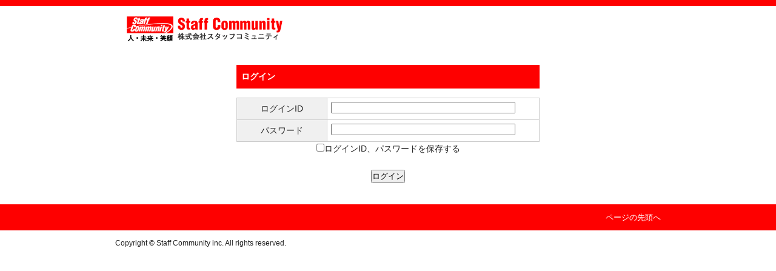

--- FILE ---
content_type: text/html; charset=UTF-8
request_url: http://www.532.co.jp/admin/login.php
body_size: 2309
content:
<!DOCTYPE html PUBLIC "-//W3C//DTD XHTML 1.0 Transitional//EN" "http://www.w3.org/TR/xhtml1/DTD/xhtml1-transitional.dtd">
<html xmlns="http://www.w3.org/1999/xhtml">
<head>
<meta http-equiv="Content-Type" content="text/html; charset=UTF-8" />

<title>Staff Community　コントロールパネル</title>
<link href="css/common.css" rel="stylesheet" type="text/css">
<script type="text/javascript" src="js/slide.js"></script>
<script type="text/javascript" src="js/wordBreak.js"></script>

<script language="javascript">
	function do_submit(){
		document.form1.hidLogin.value="1";
		document.form1.submit();
	}
</script>
</head>


<body class="adminbody">
<form id="form1" name="form1" action=""  method="post" enctype="multipart/form-data">
<div class="wordBreak" style="word-break:break-all;">

<!--header-->
<div id="header">
<div id="header-inner">

<!--logo-->
<div id="logo">
<img src="images/head_logo.gif"/>
</div>
<!--logoここまで-->

</div>
</div>
<!--headerここまで-->

<!--pagebody-->
<div id="pagebody">
<div id="pagebody-inner">



<div id="content-login">
<div id="content-inner">
<h2>ログイン</h2>


<table width="100%" border="0" cellspacing="0" cellpadding="0" class="main">
  <tr>
    <td class="moreLeft2" width="30%">ログインID</td>
    <td class="moreRight"><input type="text" name="txtID" style="width:300px;" value=""></td>
  </tr>
  <tr>
    <td class="moreLeft2">パスワード</td>
    <td class="moreRight"><input type="password" name="txtPass" style="width:300px;" value=""></td>
  </tr>
</table>
<div style="text-align:center;"><input type="checkbox" value="1" name="chkCookie" >ログインID、パスワードを保存する</div>
<br>
<div style="text-align:center;"><input type="button" value="ログイン" onclick="do_submit();"></div>
<input type="hidden" name="hidLogin">
</div>
</div>
<!--contentここまで-->

</div>
</div>
<!--pagebodyここまで-->

<!--scroll-->
<div id="scroll">
<div id="scroll-inner">
<a href="javascript:slidePage(0);">ページの先頭へ</a>
</div>
</div>
<!--scrollここまで-->

<!--footer-->
<div id="footer">
</div>
<!--footerここまで-->

<div id="copyright">
<div id="copyright-inner">
<p>Copyright &copy; Staff Community inc. All rights reserved. </p>
</div>
</div>

</div>
</form>
</body>
</html>


--- FILE ---
content_type: text/css
request_url: http://www.532.co.jp/admin/css/common.css
body_size: 5764
content:
@charset "UTF-8";
/* CSS Document */

/*
body:#FFFFFF
title:fe0000
*/

/* formatting style
-----------------------------------------*/
* {
	font-style: normal;
	margin: 0px;
	padding: 0px;
}

html { 
} 

body.adminbody {
	color: #222222;
	line-height: 160%;
	font-family: sans-serif;
	margin: 0px;
	padding: 0px;
	font-size: 90%;
	background-color: #FFFFFF;
	letter-spacing: 0;
	border-top: 10px solid #fe0000;
}


hr {
	display:none;
}

p.line {
	border-bottom: 1px dotted;
	margin:5px 0 5px 0;
}

h1,h2,h3,h4,h5,h6 {
	margin: 0px;
	padding: 0px;
}

ul {
	margin: 0px;
	padding: 0px;
}


br {
	letter-spacing: 0;
}




/* link style
-----------------------------------------*/
a img {
	border-style: none;
}
a:link {
	color: #333;
	text-decoration: none;
}
a:visited {
	color: #333;
	text-decoration: none;
}
a:hover {
	color: #666;
	text-decoration: underline;
}
a:active {
	text-decoration: none;
}
/* basic layout
-----------------------------------------*/

#header {
	background-color: #FFFFFF;
}

#header-inner {
	width: 900px;
	margin-right: auto;
	margin-left: auto;
	padding-top: 0px;
	background-color: #FFFFFF;
}

#pagebody {
	background-color: #FFFFFF;
	overflow: hidden;
	position: relative;
	padding-top: 25px;
}

#pagebody-inner {
	width: 900px;
	margin-right: auto;
	margin-left: auto;
	overflow: hidden;
	margin-bottom: 10px;
}

#scroll {
	clear: both;
	padding-top: 10px;
	background-color: #fe0000;
	padding-bottom: 10px;
}

#scroll-inner {
	width: 900px;
	margin-right: auto;
	margin-left: auto;
	text-align: right;
}

#footer {
	background-color: #6A98CB;
}

#copyright {
	font-size: 80%;
}

#copyright-inner {
	width: 900px;
	margin-right: auto;
	margin-left: auto;
	padding-top: 10px;
	padding-bottom: 10px;
}

/* content layout
-----------------------------------------*/

#content {
	float: left;
	margin: 0px;
	width: 675px;
}

#content-login {
	margin: auto;
	width: 500px;
}

#content-inner {
	background-position: top;
	margin: 0px;
	padding: 0px 0px 25px;
}

#content-inner h2 {
	font-size: 100%;
	font-weight: bolder;
	color: #FFF;
	background-color: #fe0000;
	padding: 8px;
	margin-bottom: 15px;
}

#content-inner h3 {
	font-size: 80%;
	font-weight: normal;
	color: #FFF;
	background-color: #fe0000;
	padding: 0px 0 0 6px;
	margin:0 0 5px 0;
}


#content-inner table.main {
	border-top: 1px solid #CCC;
	border-left: 1px solid #CCC;
}

#content-inner table tr {
}

#content-inner table tr.bgColor {
	background-color: #fe0000;
	font-weight: bold;
	color: #FFF;
}

#content-inner table tr.list{
}

#content-inner table tr.list:hover {
	background-color: #f0f0f0;
	cursor:pointer;
}

#content-inner table td.list{
	border-right: 1px solid #CCC;
	padding: 2px  6px 2px 6px;
	border-bottom: 1px solid #CCC;
	text-align: left;
}

#content-inner table td.main{
	font-size:80%;
	border-right: 1px solid #CCC;
	padding: 5px;
	border-bottom: 1px solid #CCC;
	text-align: left;
}

#content-inner table td.moreLeft {
	background-color: #f0f0f0;
	text-align: left;
	vertical-align: top;
	border-right: 1px solid #CCC;
	padding: 6px;
	border-bottom: 1px solid #CCC;
}

#content-inner table tr.detailtr {
	background-color: #f0f0f0;
	text-align: left;
	vertical-align: top;
	border-right: 1px solid #CCC;
	padding: 6px;
	border-bottom: 1px solid #CCC;
}

#content-inner table td.moreLeft2 {
	background-color: #f0f0f0;
	text-align: center;
	vertical-align: top;
	border-right: 1px solid #CCC;
	padding: 6px;
	border-bottom: 1px solid #CCC;
}

#content-inner table td.moreRight {
	text-align: left;
	vertical-align: top;
	border-right: 1px solid #CCC;
	padding: 6px;
	border-bottom: 1px solid #CCC;
}


#content-inner table.noline{
	border:none;
	margin:0px;
	padding:0px;
	height:50px;
}

#content-inner table.noline tr{
	border:none;
	margin:0px;
	padding:0px;
}

#content-inner table.noline td{
	border:none;
	margin:0px;
	padding:0 10px 0 0;
}

#content-inner table.nolinedate{
	border:none;
	margin:0px;
	padding:0px;
}

#content-inner table.nolinedate tr{
	border:none;
	margin:0px;
	padding:0px;
}

#content-inner table.nolinedate td{
	border:none;
	margin:0px;
	padding:0 10px 0 0;
}

/* sidebar layout
-----------------------------------------*/

#sideBar {
	width: 200px;
	float: left;
	margin-right: 25px;
}

.sideMenu {
	margin-bottom: 25px;
}

.sideMenu h2 {
	font-size: 90%;
	font-weight: bolder;
	color: #FFF;
	background-color: #fe0000;
	margin: 0px;
	padding: 8px;
}

.sideMenu ul {
}

.sideMenu li {
	margin-bottom: 0px;
	border-bottom: 1px dotted #666;
}

.sideMenu li a {
	display: block;
	background-color: #f0f0f0;
	padding: 5px 10px 5px 18px;
	background-image: url(../images/sideNavi_li_img.gif);
	background-repeat: no-repeat;
	background-position: 5px 12px;
	font-size: 90%;
}

.sideMenu li a:hover {
	background-color: #CCC;
}




/* scroll layout
-----------------------------------------*/

#scroll a {
	color: #FFF;
	font-size: 90%;
}

#scroll a:hover {
}
.redTxt {
	color: #900;
}


#pagemenu {
	position: relative;
	clear: both;
	font-size: 75%;
	list-style-type: none;
	padding: 0px;
	overflow: hidden;
	margin-top: 25px;
	margin-right: 0px;
	margin-bottom: 10px;
	margin-left: 0px;
}

#pagemenu ul li {
	width:30px;
	float:left;
	background-repeat: no-repeat;
	list-style-type: none;
	margin-right: 3px;
	margin-bottom: 4px;
	text-align: center;
	display: block;
}

#pagemenu ul li a {
	background-color: #fe0000;
	border: 1px solid #fe0000;
	color: #FFF;
	padding-top: 2px;
	padding-right: 5px;
	padding-bottom: 2px;
	padding-left: 5px;
	display: block;
}

#pagemenu ul li a:hover {
	background-color: #F6F6F6;
	color: #fe0000;
	border: 1px solid #fe0000;
}

#pagemenu ul li.stey {
	width:28px;
	background-color: #F6F6F6;
	color: #fe0000;
	border: 1px solid #fe0000;
	padding-top: 2px;
	padding-bottom: 2px;
}


--- FILE ---
content_type: application/javascript
request_url: http://www.532.co.jp/admin/js/wordBreak.js
body_size: 1880
content:
// JavaScript Document
/*--------------------------------------------------------------------------*
 *  
 *  wordBreak JavaScript Library for Opera & Firefox
 *  
 *  MIT-style license. 
 *  
 *  2008 Kazuma Nishihata 
 *  http://www.to-r.net
 *  
 *--------------------------------------------------------------------------*/


new function(){
	if(window.opera || navigator.userAgent.indexOf("Firefox") != -1){
		var wordBreak = function() {
			var wordBreakClass = "wordBreak";
			var div = document.getElementsByTagName("div");
			for(var i=0,len=div.length ; i<len ; i++){
				var tbClass = div[i].className.split(/\s+/);
				for (var j = 0; j < tbClass.length; j++) {
					if (tbClass[j] == wordBreakClass) {
						recursiveParse(div[i])
					}
				}
			}
		}
		var recursiveParse = function(pNode) {
			var childs = pNode.childNodes;
			for (var i = 0; i < childs.length; i++) {
				var cNode = childs[i];
				if (childs[i].nodeType == 1) {
					recursiveParse(childs[i]);
				}else if(cNode.nodeType == 3) {
					if(cNode.nodeValue.match("[^\n ]")){
						var plTxt = cNode.nodeValue.replace(/\t/g,"")
						var spTxt = plTxt.split("");
						spTxt = spTxt.join(String.fromCharCode(8203));
						var chNode = document.createTextNode(spTxt);
						cNode.parentNode.replaceChild(chNode,cNode)
					}
				}
			}
		}

	}else{
		var wordBreak = function() {
			if( document.styleSheets[0].addRule ){
				document.styleSheets[0].addRule(".wordBreak","word-break:break-all");
			}else if( document.styleSheets[0].insertRule ){
				document.styleSheets[0].insertRule(".wordBreak{word-break:break-all}", document.styleSheets[0].cssRules.length );
			}else{
				return false;
				
			}
		}
	}
	var addEvent = function(elm,listener,fn){
		try{
			elm.addEventListener(listener,fn,false);
		}catch(e){
			elm.attachEvent("on"+listener,fn);
		}
	}
	addEvent(window,"load",wordBreak);
}

--- FILE ---
content_type: application/javascript
request_url: http://www.532.co.jp/admin/js/slide.js
body_size: 706
content:
function slidePage(point) {
  step=80;
  start=getWinYOffset();
  difference=point-start;
  tmp=difference;
  k = 0.90;
  i=0;
move()
}

function move() {
  if (i<step) {
    tmp=tmp*k;
    window.scroll(0,start+(difference-tmp));
    setTimeout("move()",0)
    i++;
  } else {
    window.scroll(0,difference+start)
  }
}

function getWinYOffset(){
  if(window.scrollY) return window.scrollY; // Mozilla
  if(window.pageYOffset) return window.pageYOffset; // Opera, NN4
  if(document.documentElement && document.documentElement.scrollTop){ // �ȉ� IE
   return document.documentElement.scrollTop;
  }
  else if(document.body && document.body.scrollTop){
   return document.body.scrollTop;
  }
  return 0;
}